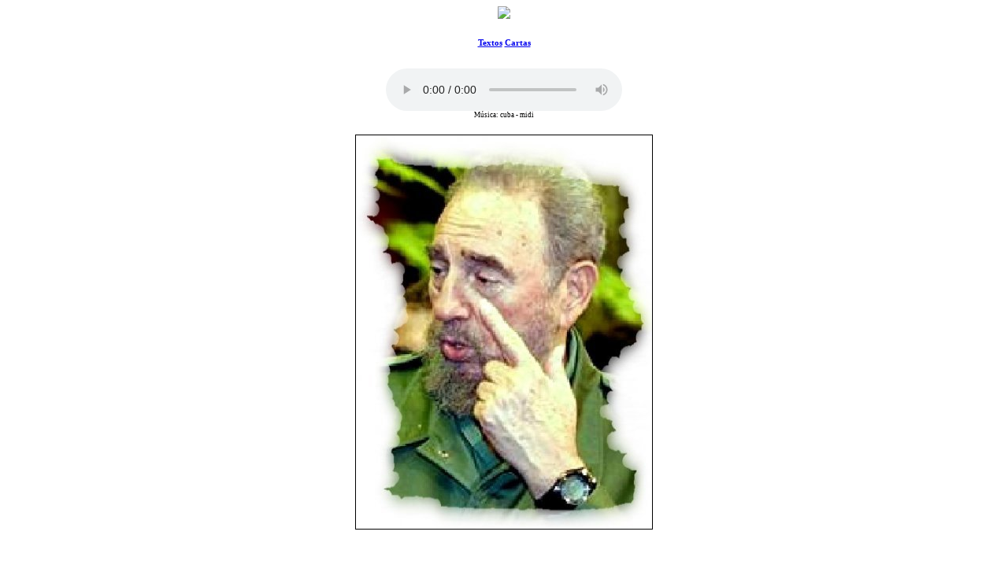

--- FILE ---
content_type: text/html; charset=UTF-8
request_url: https://rosapena.com/visualizar.php?idt=93900
body_size: 3719
content:
<html>
<head>
<title>Viva Fidel</title>
<meta name="robots" content="noarchive" />
<script src="/scripts/licenseman.js"></script>
<meta property="og:title" content="Viva Fidel" /><meta property="og:type" content="article" /><meta property="og:url" content="https://rosapena.com/visualizar.php?idt=93900" /><meta property="og:site_name" content="Rosa Pena" /><meta property="fb:app_id" content="149443239092959" /><meta property="fb:admins" content="100001224858067" /><meta property="og:image" content="https://rosapena.com/img/?id=41312&size=fb" /><meta property="og:image:width" content="376" /><meta property="og:image:height" content="500" />
<meta http-equiv="Content-Type" content="text/html; charset=utf-8" />
<link href="/comum.css?b1bac679b6" rel="stylesheet" type="text/css" />
<link href="/temas/35/estilo.css" rel="stylesheet" type="text/css" />
<script src="/scripts/popup.js" type="text/javascript"></script>
</head>

<body>
	<div align="center">
		<div id="cab"><a href="/"><img src="/temas/35/cabecalho.jpg" border="0"></a></div>
		<br><br>
		<div id="conteudo"><div id="diretorio"><ol class="breadcrumb" itemscope itemtype="https://schema.org/BreadcrumbList"><li itemprop="itemListElement" itemscope itemtype="https://schema.org/ListItem"><a href="/publicacoes.php" itemprop="item"><span itemprop="name">Textos</span></a><meta itemprop="position" content="1" /></li>  <li itemprop="itemListElement" itemscope itemtype="https://schema.org/ListItem"><a href="/publicacoes.php?categoria=E" itemprop="item"><span itemprop="name">Cartas</span></a><meta itemprop="position" content="2" /></li></ol></div>
<br />

	<aside class="bgsound-wrapper">
		<audio autoplay controls autoplay controlsList="nodownload" loop="loop" src="usuarios/303/musicas/3289.mp3"></audio>
					<div class="viscred">Música: cuba - midi</div>
			</aside>

<div id="blkTexto">

<style>
.tex { font-family: Arial, Helvetica, sans-serif }
</style>


	<div style="text-align:center">
		<div class="visfotobloco"><img class="visfoto " src="/img/?id=41312&bgcolor=FFFFFF&maxw=600&maxh=1200" style="width:376px; height:500px;" /></div>
	</div>
	<br />

<div style="text-align:center">
	<div style="display:inline-block; max-width:100%">
		<div class="vistexhtml" style="text-align:left"><font face="Verdana">                                     <font size="5">   <strong> </strong></font>
</font><p class="MsoNormal" style="margin:5pt 0cm;"><strong><em><span style="font-weight:normal;font-size:26pt;color:#000000;font-family:Georgia;">                 Viva Fidel</span></em></strong></p><p><strong><em></em></strong></p><strong><em></em></strong>
<p class="MsoNormal" style="margin:5pt 0cm;"><strong><em><span style="font-weight:normal;font-size:16pt;color:#000000;font-family:Georgia;">                                Rosa Pena</span></em></strong></p><p><strong><em></em></strong></p><strong><em></em></strong>
<p class="MsoNormal" style="margin:0cm 0cm 0pt;text-indent:35.45pt;text-align:justify;"><span style="font-size:11pt;"></span></p><p><font face="Times New Roman"> </font></p>
<p class="MsoNormal" style="margin:0cm 0cm 0pt;text-align:justify;"><span style="font-size:11pt;color:#000000;font-family:Georgia;"></span></p><p> <font face="Verdana" size="2"><font face="Georgia">Rio de Janeiro, 2 de janeiro de 2006</font> </font></p>
<p class="MsoNormal" style="margin:0cm 0cm 0pt;text-indent:35.45pt;text-align:justify;"><span style="font-size:11pt;color:#000000;font-family:Georgia;"></span></p><p> </p>
<p class="MsoNormal" style="margin:0cm 0cm 0pt;text-indent:35.45pt;text-align:justify;"><span style="font-size:11pt;color:#000000;font-family:Georgia;">Meritíssimo Juiz</span></p><p></p>
<p class="MsoNormal" style="margin:0cm 0cm 0pt;text-indent:35.45pt;text-align:justify;"><span style="font-size:11pt;color:#000000;font-family:Georgia;"></span></p><p> </p>
<p class="MsoNormal" style="margin:0cm 0cm 0pt;text-indent:35.45pt;text-align:justify;"><span style="font-size:11pt;color:#000000;font-family:Georgia;">Eu sou má, muito má. Eu sempre tratei minha empregada doméstica como empregada assalariada e não como uma coitada. Eu sempre paguei dois salários mínimos mensais, religiosamente, dia 5 de cada mês. <em>Idem</em> para a passagem diária, independentemente ou não da necessidade de condução e não descontei alimentação, pois não senti necessidade e não por bondade. Sou má. Fiz uma carga horária de seis horas diárias, com duas folgas semanais para minha funcionária. Contribuí para a Previdência com a parte que cabe ao empregador, dei décimo terceiro e férias com adicional dentro da lei, não exigi presença em feriados, mas também não dei roupas usadas fim de festa, nem comida vencida. Não descarreguei as velharias de meu armário no dela, para aliviar minha consciência, pois não senti peso. Sempre a tratei de forma educada, sempre disse bom-dia a cada chegada e obrigada a cada ida, mas não me vesti de Xuxa para fazê-la sorrir. Não sou favorável a pão e circo. Ah! Eu exigi recibos dos pagamentos. Que filha da puta que eu sou!</span></p><p></p>
<p class="MsoNormal" style="margin:0cm 0cm 0pt;text-indent:35.45pt;text-align:justify;"><span style="font-size:11pt;color:#000000;font-family:Georgia;">Matriculei-a num colégio gratuito, mas não a ajudei a aprender tabuada na hora de sua jornada de trabalho. Ela não era minha filha, era só minha empregada e eu não aspiro ser vereadora.</span></p><p></p>
<p class="MsoNormal" style="margin:0cm 0cm 0pt;text-indent:35.45pt;text-align:justify;"><span style="font-size:11pt;color:#000000;font-family:Georgia;">Não quis ser madrinha do filho dela, pois este laço de afeto eu não senti pelo menino, pois só o vi duas vezes. Dei pacotes de fraldas, porém não fiz bilu bilu. Sou mais que má! Até porque ganho mais que dois salários, tenho empregada e fiz faculdade. Sacanagem eu não ter feito bilu bilu para o guri. Não admiti que ninguém a discriminasse como pessoa, mas não a coloquei na mesa para almoçar comigo, aliás, nunca almocei na casa do meu chefe, donde se conclui que ele é um cara pior do que eu. Estranho demais, pois sempre o considerei justo e legal. Enfim, confesso que nunca toquei piano para ela e acredito realmente que esta seja a minha maior maldade.</span></p><p></p>
<p class="MsoNormal" style="margin:0cm 0cm 0pt;text-indent:35.45pt;text-align:justify;"><span style="font-size:11pt;color:#000000;font-family:Georgia;">Sim! Este é o motivo que encontrei para a Justiça do Trabalho dar ganho de causa a uma empregada que faltou 14 vezes no mês de agosto, sem avisar e, conseqüentemente, teve rescisão de contrato com aviso prévio dado pelo empregador, euzinha, a víbora.</span></p><p></p>
<p class="MsoNormal" style="margin:0cm 0cm 0pt;text-indent:35.45pt;text-align:justify;"><span style="font-size:11pt;color:#000000;font-family:Georgia;">Estou realmente convencida de que o Bush é fichinha em ruindades perto de mim. Ele toca piano, li em algum lugar, eu não sei tocar. </span></p><p></p>
<p class="MsoNormal" style="margin:0cm 0cm 0pt;text-indent:35.45pt;text-align:justify;"><span style="font-size:11pt;color:#000000;font-family:Georgia;">Sem mais, despeço-me com o compromisso de ser uma cidadã mais justa socialmente. O primeiro passo vai ser dado agora. Entro numa escola de música e mais...</span></p><p></p>
<p class="MsoNormal" style="margin:0cm 0cm 0pt;text-indent:35.45pt;text-align:justify;"><span style="font-size:11pt;color:#000000;font-family:Georgia;">Viva Fidel!</span></p><p></p>
<p class="MsoNormal" style="margin:5pt 0cm;text-align:justify;"><span style="font-size:11pt;color:#000000;font-family:Georgia;"></span></p><p> </p>
<span style="font-size:11pt;color:#000000;font-family:Georgia;"><br /></span>
<p class="MsoNormal" style="margin:0cm 0cm 0pt;"></p><p><font face="Times New Roman" size="3"> </font></p>
<br /><br /><br /><strong>LIVRO<em><font color="#ff6600" size="5"> UI!</font></em></strong></div>
		<div class="visaut" style="text-align:left">Rosa Pena</div>
		<div class="visinfo" style="text-align:left">
        	Enviado por Rosa Pena em 03/01/2006
        	        		<br />Alterado em 21/10/2008
        	        </div>
	</div>
</div>
</div>

<div class="blklicenca"><div style='text-align:center'>Copyright &copy; 2006. Todos os direitos reservados.<br>Voc&ecirc; n&atilde;o pode copiar, exibir, distribuir, executar, criar obras derivadas nem fazer uso comercial desta obra sem a devida permiss&atilde;o do autor.</div></div><script type="text/javascript">RL.licenseman.init(["blkTexto"], ["Copyright 2006. Todos os direitos reservados. Você não pode copiar, exibir, distribuir, executar, criar obras derivadas nem fazer uso comercial desta obra sem a devida permissão do autor."], [1])</script>

<script type="text/javascript" src="//rl.art.br/scripts/Counter.js"></script>
<script type="text/javascript">RL.Counter.count('texto',93900)</script>


<div id="share-buttons"><div class="share-buttons-wrapper"><div class="share-button-wrapper"><div class="fb-share-button"
     data-href="/visualizar.php?idt=93900"     data-type="button_count"></div>
</div><div class="share-button-wrapper"><a href="https://twitter.com/share" class="twitter-share-button" data-lang="pt"
     data-count="horizontal"      data-url="https://rosapena.com/visualizar.php?idt=93900" ></a></div><div class="share-button-wrapper"><a class="share-button share-button-whatsapp" target="_blank" rel="nofollow" href="https://api.whatsapp.com/send?text=https%3A%2F%2Frosapena.com%2Fvisualizar.php%3Fidt%3D93900">
    <img src="/imagens/whatsapp.svg">
    <span class="label">Compartilhar</span>
</a></div><div class="share-button-wrapper"><a class="share-button share-button-email" href="javascript:popup('/indicar/indicar.php?ref=texto&idref=93900',400,430)">
    <img src="/imagens/email.svg">
    <span class="label">E-mail</span>
</a></div></div></div>


<br style="clear:both" /></div>
		<br><br>

		<div id="menurdp">
			<a href="/">índex</a> <img src="/temas/35/bolinha_verm.jpg">
			<a href="/perfil.php">perfil</a> <img src="/temas/35/bolinha_verm.jpg">
			<a href="/publicacoes.php">textos</a> <img src="/temas/35/bolinha_verm.jpg">
			<a href="/blog.php">blog</a> <img src="/temas/35/bolinha_verm.jpg">
			<a href="/albuns.php">fotos</a> <img src="/temas/35/bolinha_verm.jpg">
			<a href="/ebooks.php">e-books</a> <img src="/temas/35/bolinha_verm.jpg">
			<a href="/livros.php">livros à venda</a> <img src="/temas/35/bolinha_verm.jpg">
			<a href="/links.php">links</a> <img src="/temas/35/bolinha_verm.jpg">
			<!--<a href="/livrovisitas.php">livro de visita</a> <img src="/temas/35/bolinha_verm.jpg">-->
			<a href="/premios.php">diversos</a> <img src="/temas/35/bolinha_verm.jpg">
			<a href="/contato.php">contato</a>
		</div>
		
		<br><br>

		<div id="rdp"><div class="hospedagem">
	Site do Escritor criado por
	<a href="https://www.recantodasletras.com.br">Recanto das Letras</a>
</div></div>
		<div id="rdp">art by kate weiss design</div>
	</div>
 <div id="fb-root"></div>
<script async defer crossorigin="anonymous" src="https://connect.facebook.net/pt_BR/sdk.js#xfbml=1&autoLogAppEvents=1&version=v6.0&appId=149443239092959"></script>


<script>!function(d,s,id){var js,fjs=d.getElementsByTagName(s)[0];if(!d.getElementById(id)){js=d.createElement(s);js.id=id;js.src="https://platform.twitter.com/widgets.js";fjs.parentNode.insertBefore(js,fjs);}}(document,"script","twitter-wjs");</script>

</body>
</html>